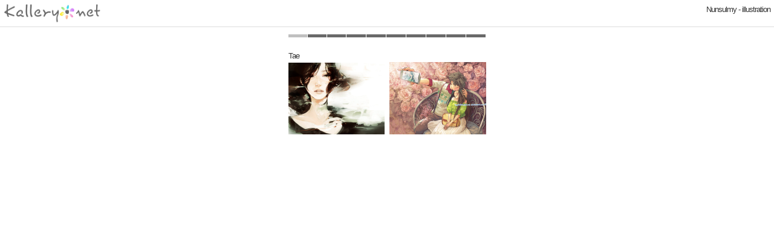

--- FILE ---
content_type: text/html; charset=UTF-8
request_url: http://kallery.net/Q/quiz.php?field=illustration&time=1718393502&answer=1
body_size: 8627
content:
<!DOCTYPE html>
<html><head><title>Nunsulmy</title>
<meta name="description"        content='Enjoy Arts with Smartphone Quizzes.' />
<meta name="viewport"           content="width=device-width, initial-scale=1, maximum-scale=1" />
<link rel='SHORTCUT ICON' href='/favicon.png' />
<script type='text/javascript'>
    function Q_show() {
        if(document.getElementById('i_emtcn')) window.setTimeout("document.getElementById('i_emtcn').style.visibility = 'hidden' ;", 100);
        if(document.getElementById('i_img_0')) window.setTimeout("document.getElementById('i_img_0').style.visibility = 'visible';", 200);
        if(document.getElementById('i_img_1')) window.setTimeout("document.getElementById('i_img_1').style.visibility = 'visible';",1200);
        if(document.getElementById('i_img_2')) window.setTimeout("document.getElementById('i_img_2').style.visibility = 'visible';",2200);
        if(document.getElementById('i_img_3')) window.setTimeout("document.getElementById('i_img_3').style.visibility = 'visible';",3200);
        if(document.getElementById('i_tip')  ) window.setTimeout("document.getElementById('i_tip'  ).style.visibility = 'visible';",4200);
        //if(document.getElementById('i_sns')  ) window.setTimeout("document.getElementById('i_sns'  ).style.visibility = 'visible';", 300);
    }
    if(window.addEventListener) { window.addEventListener('load',Q_show); }
    else if(window.attachEvent) { window.attachEvent('onload',Q_show); }
    else window.onload = Q_show;
</script>
<script src='http://qindex.info/Q_lbrry/qindex.php'></script>
<script src='http://qindex.info/listionary.js'></script>
<link rel='stylesheet' href='qindex.css'>
<style type='text/css'>
    body { color:#343434; letter-spacing: -1px; word-wrap:break-word; }
td   { text-align:left; vertical-align:top; }
img { max-width:100%; }

img.bttn { width:32px; height:32px; }
img.bttn_menu { width:40px; height:40px; border-radius:50%; }
img.bttn_quiz { 
    border:1px solid silver; 
    width:32px; 
    height:32px;
}

.c_ttl   { padding:3px 8px 3px 8px; font-size:14px; font-weight:bold; border-bottom:1px solid silver; }
.c_rght  { padding:3px 8px 3px 8px; text-align:right; }
.c_cntnt { padding:10px; }
.c_bttm  { padding:3px 8px 3px 8px; text-align:center; color:silver; border-top:1px solid silver; }
.c_box   { display:inline-block; width:160px; vertical-align:top; margin:5px; }
.c_smll  { color:silver; font-size:12px; }
.menu_left { position: fixed; left:  10px; bottom: 10px; z-index: 1000; }
.menu_rght { position: fixed; right: 10px; bottom: 10px; z-index: 1000; }
    .c_icon_i  { width:16px; height:16px; border-width:0px; border-radius:50%; display:block; }
    .c_icon_i2 { width:24px; height:24px; border-width:0px; border-radius:50%; display:block; }
    .c_sns     { width:16px; height:16px; border:1px solid white; border-radius:50%; }
    .c_td  { padding:3px 2px 3px 2px; border-bottom:1px solid gainsboro; vertical-align:middle; }
    .c_td1 { border-bottom:1px solid gainsboro; vertical-align:middle; }
    .c_td2 { border-top:1px solid gainsboro; vertical-align:middle; }
    .c_td3 { padding:2px; vertical-align:middle; }
</style>
</head><body>
<table cellspacing='1' style='width:100%; border-bottom:1px solid gainsboro;'>
    <tr>
        <td style='vertical-align:top; padding:5px;'>
            <a class='c_wrap2m' href='http://qindex.info/EngliSEA.php?i=art'><img class='c_wrap1m' src='/Q_img/kallery_net.png' style='width:160px;' /></a>        </td>
        <td style='text-align:right; padding:5px;'>Nunsulmy - illustration</td>
    </tr>
</table>
<center><div class='c_cntnt'><table cellspacing='1'>
    <tr><td colspan='2'><table cellspacing='1' style='width:100%;'><tr>
        <td style='border-bottom:5px solid silver;'></td><td style='border-bottom:5px solid dimgray;'></td><td style='border-bottom:5px solid dimgray;'></td><td style='border-bottom:5px solid dimgray;'></td><td style='border-bottom:5px solid dimgray;'></td><td style='border-bottom:5px solid dimgray;'></td><td style='border-bottom:5px solid dimgray;'></td><td style='border-bottom:5px solid dimgray;'></td><td style='border-bottom:5px solid dimgray;'></td><td style='border-bottom:5px solid dimgray;'></td>    </tr></table></td></tr>
            <tr>
            <td style='padding:0px 5px 0px 1px;' colspan='2'><br />
                Tae            </td>
        </tr>
        <tr>
        <td style='padding-right:5px;'>
            <div id='i_img_0' style='background-image:url(http://kallery.net/Q_strg/kallery/4000/3535_1330741045.png); background-repeat:no-repeat; background-size:160px 132px; display:inline-block; padding:0px; border-width:0px; margin:0px; visibility:hidden;'><a href='http://kallery.net/Q_incld/forum/board_29_frwrd.php?i=4146' target='_blank' style='width:1px solid white; display:block; padding:0px; border:1px solid white; margin:0px;'><img src='http://kallery.net/Q_img/blank.gif' style='display:block; width:160px; height:120px; padding:0px; border-width:0px; margin:0px;' /></a></div><div id='i_tip' style='width:160px; visibility:hidden;'>
            <br />
                Click the artwork on the right which was created by the same artist as the above one.<br />눈썰미 아트 퀴즈입니다.<br />위 작품을 만든 작가의 작품을 오른쪽에서 골라 보세요.<br /><br />
                <center><a href='/index.php?g_clss=mmbr_lgn&g_prcss=inpt'><img src='/Q_img/login_128.png' style='width:64px;' /></a></center></div>
        </td>
        <td>
            <div id='i_img_1' style='background-image:url(http://kallery.net/Q_strg/kallery/4000/3611_1454926208.png); background-repeat:no-repeat; background-size:160px 132px; display:inline-block; padding:0px; border-width:0px; margin:0px; visibility:hidden;'><a href='/Q/quiz.php?field=illustration&time=1769780742&answer=1' style='width:1px solid white; display:block; padding:0px; border-width:1px solid white; margin:0px;'><img src='http://kallery.net/Q_img/blank.gif' style='display:block; width:160px; height:120px; padding:0px; border-width:0px; margin:0px;' /></a></div><br /><div id='i_img_2' style='background-image:url(http://kallery.net/Q_strg/kallery/4000/3753_1313641492.png); background-repeat:no-repeat; background-size:160px 132px; display:inline-block; padding:0px; border-width:0px; margin:0px; visibility:hidden;'><a href='/Q/quiz.php?field=illustration&time=1769780742&answer=2' style='width:1px solid white; display:block; padding:0px; border-width:1px solid white; margin:0px;'><img src='http://kallery.net/Q_img/blank.gif' style='display:block; width:160px; height:120px; padding:0px; border-width:0px; margin:0px;' /></a></div><br /><div id='i_img_3' style='background-image:url(http://kallery.net/Q_strg/kallery/4000/3535_1310390783.png); background-repeat:no-repeat; background-size:160px 132px; display:inline-block; padding:0px; border-width:0px; margin:0px; visibility:hidden;'><a href='/Q/quiz.php?field=illustration&time=1769780742&answer=3' style='width:1px solid white; display:block; padding:0px; border-width:1px solid white; margin:0px;'><img src='http://kallery.net/Q_img/blank.gif' style='display:block; width:160px; height:120px; padding:0px; border-width:0px; margin:0px;' /></a></div><br />        </td>
        </tr>
        <div id='i_menu_cnter' style='position:fixed;  bottom:14px; z-index:1000; visibility:hidden;'>
        <a href='/Q/quiz.php?qz_q=4146&qz_1=6702&qz_2=2836&qz_3=3227' target='_blank'><img src='/Q_img/bttn_lnk_.png' class='bttn' style='margin-right:5px;' /></a>    </div>
    </table></div>
</center>

<script type='text/javascript'>
    if(document.getElementById('i_emtcn')) {
       document.getElementById('i_emtcn').style.left = (Q_dmnsn.clnt_wdth()/2-130)+'px';
       document.getElementById('i_emtcn').style.top  = '110px';
       document.getElementById('i_emtcn').style.visibility = 'visible';
    }
    /*if(document.getElementById('i_sns')) {
       document.getElementById('i_sns').style.left = (Q_dmnsn.clnt_wdth()/2-32)+'px';
       document.getElementById('i_sns').style.top  = '115px';
    }*/
    if(document.getElementById('i_menu_cnter')) {
       document.getElementById('i_menu_cnter').style.left   = (Q_dmnsn.clnt_wdth()/2-32)+'px';
       document.getElementById('i_menu_cnter').style.bottom = '14px';
       document.getElementById('i_menu_cnter').style.visibility = 'visible';
    }
</script>

<script type="text/javascript" charset="utf-8" src="http://kallery.net/Q_plgn/widget/stats.js"></script>
</body></html>


--- FILE ---
content_type: text/html; charset=UTF-8
request_url: http://kallery.net/Q_plgn/widget/stats.php
body_size: 493
content:
<!DOCTYPE html>
<html><head><title>Stats</title>

<script type='text/javascript'>
    function Q_include_JS(addrss) {
        var scrpt = document.createElement("script");
        scrpt.setAttribute("type","text/javascript");
        scrpt.setAttribute("src",addrss);
        document.getElementsByTagName('head')[0].appendChild(scrpt);
    }
    window.setTimeout("Q_include_JS('http://kallery.net/Q_incld/stats_cllct.php')",1);
</script>

</head> 
<body>

</body> 
</html>


--- FILE ---
content_type: text/html; charset=UTF-8
request_url: http://kallery.net/Q_incld/stats_cllct.php
body_size: 5383
content:

var Q_stats = {
     crrnt : location.href
    ,rfrrr : document.referrer
    ,orgn  : ''
    ,usragnt : navigator.userAgent
    ,arry_crrnt : null
    ,arry_rfrrr : null
    ,arry_orgn  : null
    ,ip    : '18.222.90.161'    ,re_uri : /^(([^:\/?#]+):)?(\/\/([^\/?#]*))?([^?#]*)(\?([^#]*))?(#(.*))?/i
    ,re_uas : /(microsoft internet explorer|msie|netscape6|netscape|galeon|phoenix|mozilla firebird|firebird|firefox|chimera|camino|epiphany|chrome|safari|k-meleon|opera|konqueror|icab|lynx|links|ncsa mosaic|amaya|omniweb|hotjava|browsex|amigavoyager|amiga-aweb|ibrowse)[\/\sa-z(]*([0-9]+)([\.0-9a-z]+)?/i
    ,date : function(year,day,hour,minute,second) {
        var today = new Date();
        var exprs = new Date();
        exprs.setTime( today.getTime()
                      +1000*60*60*24*365*year
                      +1000*60*60*24    *day
                      +1000*60*60       *hour
                      +1000*60          *minute
                      +1000             *second );
        return exprs;
    }
    ,cookie_get : function(name) {
        var srch = name + '=';
        if (document.cookie.length > 0) {
            offset = document.cookie.indexOf(srch);
            if (offset != -1) {
                offset += srch.length;
                end = document.cookie.indexOf(';', offset);
                if (end == -1) end = document.cookie.length;
                return unescape(document.cookie.substring(offset, end));
            } else return false;
        } else return false;
    }
    /*
    String name, content
    Date expires
    String path, domain
    Boolean secure
    optional: expires,path,domain,secure
    */
    ,cookie_set : function(name,content,expires,path,domain,secure) {
        document.cookie =   name + '=' + escape(content)       + ';'
            + ((expires) ? ' expires=' + expires.toGMTString() + ';' : '')
            + ((path)    ? ' path='    + path                  + ';' : '')
            + ((domain)  ? ' domain='  + domain                + ';' : '')
            + ((secure)  ? ' secure'                           + ';' : '');
    }
    // optional: path,domain
    ,cookie_remove : function(name,path,domain) {
        var crrnt = new Date();
        if     (domain) Q_stats.cookie_set(name,'',crrnt,path,domain);
        else if(path)   Q_stats.cookie_set(name,'',crrnt,path);
        else            Q_stats.cookie_set(name,'',crrnt);
    }
    ,uri : function(whr,wht) {
        var arry;
        switch(whr) {
            case 'crrnt': var arry = Q_stats.arry_crrnt; break;
            case 'rfrrr': var arry = Q_stats.arry_rfrrr; break;
            case 'orgn' : var arry = Q_stats.arry_orgn ; break;
        }
        switch(wht) {
            case 'protocol': if(typeof(arry[2])!='undefined') return arry[2]; else return '';
            case 'host'    : if(typeof(arry[4])!='undefined') return arry[4]; else return '';
            case 'path'    : if(typeof(arry[5])!='undefined') return arry[5]; else return '';
            case 'query'   : if(typeof(arry[7])!='undefined') return arry[7]; else return '';
            case 'hash'    : if(typeof(arry[9])!='undefined') return arry[9]; else return '';
        }
    }
    ,query : function(whr,wht) {
        switch(whr) {
            case 'crrnt': var strng = Q_stats.uri('crrnt','query'); break;
            case 'rfrrr': var strng = Q_stats.uri('rfrrr','query'); break;
            case 'orgn' : var strng = Q_stats.uri('orgn' ,'query'); break;
        }
        var re_arry = new RegExp("[^;/?:@&=+$,]+=[^;/?:@&=$,]*",'g');
        var arry = strng.match(re_arry);
        var re_pair = new RegExp("([^;/?:@&=+$,]+)=([^;/?:@&=$,]*)");
        try{
            for(n=0; n<arry.length; n++) {
                var pair = arry[n].match(re_pair);
                if(pair[1]==wht) return pair[2];
            }
        } catch(e) {}
        return '';
    }
    ,uas : function(wht) {
        switch(wht) {
            case 'browser':
                var arry = Q_stats.usragnt.match(Q_stats.re_uas);
                if(arry && arry[1] && arry[2]) return arry[1]+' '+arry[2]; else return '';
        }
    }
    ,report : function() {
        var addrss = 'http://kallery.net/Q_incld/stats_insrt.php';
        addrss += '?IP='    +encodeURIComponent(Q_stats.ip);
        addrss += '&Rfrrr=' +encodeURIComponent(Q_stats.rfrrr);
        addrss += '&Host='  +encodeURIComponent(Q_stats.uri('rfrrr','host'));
        addrss += '&Brwsr=' +encodeURIComponent(Q_stats.uas('browser'));
        addrss += '&Rsltn=' +encodeURIComponent(screen.width+'*'+screen.height);
        addrss += '&Crrnt=' +encodeURIComponent(Q_stats.uri('crrnt','path'));
        if(Q_stats.uri('crrnt','query')) addrss += encodeURIComponent('?'+Q_stats.uri('crrnt','query'));
        var scrpt = document.createElement("script");
        scrpt.setAttribute("type","text/javascript");
        scrpt.setAttribute("src",addrss);
        document.getElementsByTagName('head')[0].appendChild(scrpt);
    }
    ,start : function() {
        Q_stats.arry_crrnt = Q_stats.crrnt.match(Q_stats.re_uri);
        Q_stats.arry_rfrrr = Q_stats.rfrrr.match(Q_stats.re_uri);
        if(Q_stats.rfrrr.toLowerCase().indexOf('search.live.com')==-1) Q_stats.report();
    }
};
Q_stats.start();


--- FILE ---
content_type: text/css
request_url: http://kallery.net/Q/qindex.css
body_size: 2310
content:
/*
include
<link rel='stylesheet' type='text/css' href='http://qindex.info/Q_incld/qindex.css' />

colors
#FFFFFF white
#F5F5F5 whitesmoke
#DCDCDC gainsboro
#D3D3D3 lightgrey
#C0C0C0 silver
#A9A9A9 darkgray
#808080 gray
#696969 dimgray
#000000 black
*/

iframe,body,p,pre,div,form,object,img,table,td { padding:0px; border-width:0px; margin:0px; }
body,table,input,textarea,select { font-family:Malgun Gothic,Tahoma,sans-serif; font-size:13px; line-height:150%; }
input,textarea,select { padding:3px; }
img { max-width:100%; }

/* background */
.c_gray1 { background-color: silver; color:white; }
.c_gray2 { background-color: gainsboro; }
.c_gray3 { background-color: whitesmoke; }
.c_gray4 { background-color: white; }

/* link */
a         { text-decoration:none; }
a:link    { color:dimgray; }
a:visited { color:dimgray; }
a:hover   { color:black; }
a:active  { color:dimgray; }

.c_white         { text-decoration:none; font-weight:bold; }
.c_white:link    { color:white; }
.c_white:visited { color:white; }
.c_white:hover   { color:black; }
.c_white:active  { color:gray; }

/* color */
.c_sub { color:silver; }

/* button Q_page_list() */
.c_bttn         { color:#333; background-color:#EEE; border:1px solid #BBB; font-family:Tahoma; text-decoration:none; padding:3px 5px 3px 5px; margin:1px; }   
.c_bttn:hover   { color:#FFF; background-color:#999; border:1px solid #666; }    
.c_bttn:active  { color:#FFF; background-color:#666; border:1px solid #333; }
.c_bttn2        { color:#FFF; background-color:#BBB; border:1px solid #999; font-family:Tahoma; text-decoration:none; padding:3px 5px 3px 5px; margin:1px; }
.c_bttn3        { color:#BBB; background-color:#FFF; border:1px solid #DDD; font-family:Tahoma; text-decoration:none; padding:3px 5px 3px 5px; margin:1px; }

/* image - anchor */
.c_wrap1 { display:inline; }
.c_wrap2 { display:inline-block; vertical-align:middle; }

.c_wrap1m { display:block; width:32px; height:32px; }
.c_wrap2m { display:inline-block; vertical-align:middle; }

.c_thmb1q { display:block; width:80px; }
.c_thmb2q { display:block; float:left; margin:5px 10px 5px 0px; border:1px solid white; }

.c_thmb1k { display:block; width:160px; height:120px; }
.c_thmb2k { display:block; }
















--- FILE ---
content_type: application/x-javascript
request_url: http://kallery.net/Q_plgn/widget/stats.js
body_size: 226
content:
var strng = '';
strng += "<iframe frameborder='0' allowTransparency='true' height='1' width='1' scrolling='no'";
strng += " src='http://kallery.net/Q_plgn/widget/stats.php'";
strng += "></iframe>";
document.write(strng);
